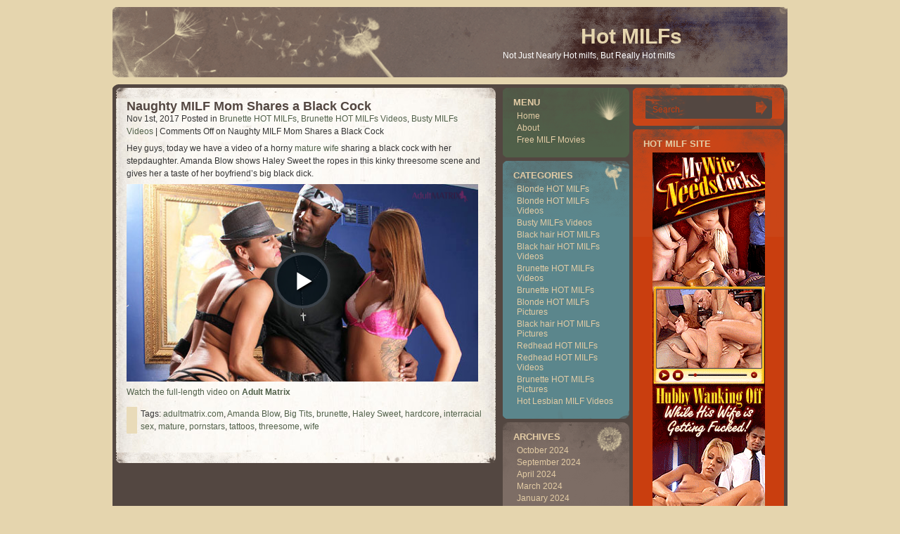

--- FILE ---
content_type: text/html; charset=UTF-8
request_url: http://hotmilfs.name/tag/haley-sweet/
body_size: 8521
content:
<!DOCTYPE html PUBLIC "-//W3C//DTD XHTML 1.0 Transitional//EN" "http://www.w3.org/TR/xhtml1/DTD/xhtml1-transitional.dtd">
<html xmlns="http://www.w3.org/1999/xhtml" lang="en-US">

<head profile="http://gmpg.org/xfn/11">
<meta http-equiv="Content-Type" content="text/html; charset=UTF-8" />

<title>Haley Sweet | Hot MILFs</title>

<link rel="stylesheet" href="http://hotmilfs.name/wp-content/themes/dandelion-style-10/style.css" type="text/css" media="screen" />
<link rel="alternate" type="application/rss+xml" title="RSS Feed" href="http://hotmilfs.name/feed/" />
<link rel="pingback" href="http://hotmilfs.name/xmlrpc.php" />





<!-- All in One SEO Pack 2.6 by Michael Torbert of Semper Fi Web Design[291,329] -->
<meta name="keywords"  content="adultmatrix.com,amanda blow,big tits,brunette,haley sweet,hardcore,interracial sex,mature,pornstars,tattoos,threesome,wife,brunette hot milfs,brunette hot milfs videos,busty milfs videos" />
<meta name="robots" content="noindex,follow" />

<link rel="canonical" href="http://hotmilfs.name/tag/haley-sweet/" />
<!-- /all in one seo pack -->
<link rel='dns-prefetch' href='//s.w.org' />
<link rel="alternate" type="application/rss+xml" title="Hot MILFs &raquo; Haley Sweet Tag Feed" href="http://hotmilfs.name/tag/haley-sweet/feed/" />
		<script type="text/javascript">
			window._wpemojiSettings = {"baseUrl":"https:\/\/s.w.org\/images\/core\/emoji\/2.2.1\/72x72\/","ext":".png","svgUrl":"https:\/\/s.w.org\/images\/core\/emoji\/2.2.1\/svg\/","svgExt":".svg","source":{"concatemoji":"http:\/\/hotmilfs.name\/wp-includes\/js\/wp-emoji-release.min.js?ver=4.7.3"}};
			!function(a,b,c){function d(a){var b,c,d,e,f=String.fromCharCode;if(!k||!k.fillText)return!1;switch(k.clearRect(0,0,j.width,j.height),k.textBaseline="top",k.font="600 32px Arial",a){case"flag":return k.fillText(f(55356,56826,55356,56819),0,0),!(j.toDataURL().length<3e3)&&(k.clearRect(0,0,j.width,j.height),k.fillText(f(55356,57331,65039,8205,55356,57096),0,0),b=j.toDataURL(),k.clearRect(0,0,j.width,j.height),k.fillText(f(55356,57331,55356,57096),0,0),c=j.toDataURL(),b!==c);case"emoji4":return k.fillText(f(55357,56425,55356,57341,8205,55357,56507),0,0),d=j.toDataURL(),k.clearRect(0,0,j.width,j.height),k.fillText(f(55357,56425,55356,57341,55357,56507),0,0),e=j.toDataURL(),d!==e}return!1}function e(a){var c=b.createElement("script");c.src=a,c.defer=c.type="text/javascript",b.getElementsByTagName("head")[0].appendChild(c)}var f,g,h,i,j=b.createElement("canvas"),k=j.getContext&&j.getContext("2d");for(i=Array("flag","emoji4"),c.supports={everything:!0,everythingExceptFlag:!0},h=0;h<i.length;h++)c.supports[i[h]]=d(i[h]),c.supports.everything=c.supports.everything&&c.supports[i[h]],"flag"!==i[h]&&(c.supports.everythingExceptFlag=c.supports.everythingExceptFlag&&c.supports[i[h]]);c.supports.everythingExceptFlag=c.supports.everythingExceptFlag&&!c.supports.flag,c.DOMReady=!1,c.readyCallback=function(){c.DOMReady=!0},c.supports.everything||(g=function(){c.readyCallback()},b.addEventListener?(b.addEventListener("DOMContentLoaded",g,!1),a.addEventListener("load",g,!1)):(a.attachEvent("onload",g),b.attachEvent("onreadystatechange",function(){"complete"===b.readyState&&c.readyCallback()})),f=c.source||{},f.concatemoji?e(f.concatemoji):f.wpemoji&&f.twemoji&&(e(f.twemoji),e(f.wpemoji)))}(window,document,window._wpemojiSettings);
		</script>
		<style type="text/css">
img.wp-smiley,
img.emoji {
	display: inline !important;
	border: none !important;
	box-shadow: none !important;
	height: 1em !important;
	width: 1em !important;
	margin: 0 .07em !important;
	vertical-align: -0.1em !important;
	background: none !important;
	padding: 0 !important;
}
</style>
<link rel='https://api.w.org/' href='http://hotmilfs.name/wp-json/' />
<link rel="EditURI" type="application/rsd+xml" title="RSD" href="http://hotmilfs.name/xmlrpc.php?rsd" />
<link rel="wlwmanifest" type="application/wlwmanifest+xml" href="http://hotmilfs.name/wp-includes/wlwmanifest.xml" /> 
<meta name="generator" content="WordPress 4.7.3" />
    <script type="text/javascript">
		function externalLinks() {
			 // Courtesy of http://www.sitepoint.com/article/standards-compliant-world/3
			 // Use rel="external" with this script to open links in a new window
			 if (!document.getElementsByTagName) return;
			 var anchors = document.getElementsByTagName("a");
			 for (var i=0; i<anchors.length; i++) {
				 var anchor = anchors[i];
				 if (anchor.getAttribute("href") && anchor.getAttribute("rel") == "external")
					 anchor.target = "_blank";
			 }
		}
		window.onload = externalLinks;
    </script>
<script>
  (function(i,s,o,g,r,a,m){i['GoogleAnalyticsObject']=r;i[r]=i[r]||function(){
  (i[r].q=i[r].q||[]).push(arguments)},i[r].l=1*new Date();a=s.createElement(o),
  m=s.getElementsByTagName(o)[0];a.async=1;a.src=g;m.parentNode.insertBefore(a,m)
  })(window,document,'script','https://www.google-analytics.com/analytics.js','ga');

  ga('create', 'UA-6521566-7', 'auto');
  ga('send', 'pageview');

</script>
</head>
<body>


<div id="header">
		<h1><a href="http://hotmilfs.name/">Hot MILFs</a></h1>
		<div class="description">Not Just Nearly Hot milfs, But Really Hot milfs</div>
</div>



<hr />



	<div id="content">
	
	<div id="maincontent">
	<div class="topcorner"></div>
		<div class="contentpadding">
	
		
			<div class="post" id="post-416">
				<h2><a href="http://hotmilfs.name/2017/11/01/naughty-milf-mom-shares-a-black-cock/" rel="bookmark" title="Permanent Link to Naughty MILF Mom Shares a Black Cock">Naughty MILF Mom Shares a Black Cock</a></h2>
				<small>Nov 1st, 2017 <!-- by Henson -->Posted in <a href="http://hotmilfs.name/category/brunette-hot-milfs/" rel="category tag">Brunette HOT MILFs</a>, <a href="http://hotmilfs.name/category/brunette-hot-milfs/brunette-hot-milfs-videos/" rel="category tag">Brunette HOT MILFs Videos</a>, <a href="http://hotmilfs.name/category/busty-milfs-videos/" rel="category tag">Busty MILFs Videos</a> |   <span>Comments Off<span class="screen-reader-text"> on Naughty MILF Mom Shares a Black Cock</span></span></small>

				<div class="entry">
					<p>Hey guys, today we have a video of a horny <a href="http://hotmaturewomensexcams.com/1tightwife/"target="_blank"  target="_blank" class="extlink">mature wife</a> sharing a black cock with her stepdaughter. Amanda Blow shows Haley Sweet the ropes in this kinky threesome scene and gives her a taste of her boyfriend&#8217;s big black dick.</p>
<p><iframe src="http://tube.adultmatrix.com//fhplayer.php?nats=bloggalls.10.129.334.0.133330.12.0.0&#038;vclip=HDVC1075_1.mp4&#038;prev=HDVC1075_1.jpg"  allowtransparency="true" frameborder="0" width="500" height="281" class="fhclss" id="FHPlayer" scrolling="no" allowfullscreen></iframe></p>
<p><a href="http://join.adultmatrix.com/track/bloggalls.10.129.334.0.0.0.0.0"target="_blank" title="adult matrix"  target="_blank" class="extlink">Watch the full-length video on <strong>Adult Matrix</strong></a></p>
				</div>

				<p class="postmetadata">Tags: <a href="http://hotmilfs.name/tag/adultmatrix-com/" rel="tag">adultmatrix.com</a>, <a href="http://hotmilfs.name/tag/amanda-blow/" rel="tag">Amanda Blow</a>, <a href="http://hotmilfs.name/tag/big-tits/" rel="tag">Big Tits</a>, <a href="http://hotmilfs.name/tag/brunette/" rel="tag">brunette</a>, <a href="http://hotmilfs.name/tag/haley-sweet/" rel="tag">Haley Sweet</a>, <a href="http://hotmilfs.name/tag/hardcore/" rel="tag">hardcore</a>, <a href="http://hotmilfs.name/tag/interracial-sex/" rel="tag">interracial sex</a>, <a href="http://hotmilfs.name/tag/mature/" rel="tag">mature</a>, <a href="http://hotmilfs.name/tag/pornstars/" rel="tag">pornstars</a>, <a href="http://hotmilfs.name/tag/tattoos/" rel="tag">tattoos</a>, <a href="http://hotmilfs.name/tag/threesome/" rel="tag">threesome</a>, <a href="http://hotmilfs.name/tag/wife/" rel="tag">wife</a> </p>
			</div>

		
				<div class="navigation">
			<div class="alignleft"></div>
			<div class="alignright"></div>
		</div>
		
		<div class="clear"></div>
		</div>
	<div class="bottomcorner"></div>
	</div>
	<div id="sidebar">
	<div id="sidebar-left">
		
			<div class="sidebar-box s-menu">
			<h2>Menu</h2>
			<ul  id="menu">
				<li ><a href="http://hotmilfs.name/" title="Home">Home</a></li>
	   	 		<li class="page_item page-item-2"><a href="http://hotmilfs.name/about/">About</a></li>
<li class="page_item page-item-629"><a href="http://hotmilfs.name/free-milf-movies/">Free MILF Movies</a></li>
			</ul>
			
			<div class="s-menub"></div>
			</div>
			
			<div class="sidebar-box s-category">
						<h2>Categories</h2>
			<ul>
				<li class="cat-item cat-item-8"><a href="http://hotmilfs.name/category/blonde-hot-milfs/" title="Blonde HOT MILFs ">Blonde HOT MILFs</a>
</li>
	<li class="cat-item cat-item-10"><a href="http://hotmilfs.name/category/blonde-hot-milfs/blonde-hot-milfs-videos/" title="Blonde HOT MILFs Videos">Blonde HOT MILFs Videos</a>
</li>
	<li class="cat-item cat-item-640"><a href="http://hotmilfs.name/category/busty-milfs-videos/" >Busty MILFs Videos</a>
</li>
	<li class="cat-item cat-item-5"><a href="http://hotmilfs.name/category/black-hair-hot-milfs/" title="Black hair HOT MILFs ">Black hair HOT MILFs</a>
</li>
	<li class="cat-item cat-item-6"><a href="http://hotmilfs.name/category/black-hair-hot-milfs/black-hair-hot-milfs-videos/" title="Black hair HOT MILFs Videos">Black hair HOT MILFs Videos</a>
</li>
	<li class="cat-item cat-item-12"><a href="http://hotmilfs.name/category/brunette-hot-milfs/brunette-hot-milfs-videos/" title="Brunette HOT MILFs Videos">Brunette HOT MILFs Videos</a>
</li>
	<li class="cat-item cat-item-11"><a href="http://hotmilfs.name/category/brunette-hot-milfs/" title="Brunette HOT MILFs">Brunette HOT MILFs</a>
</li>
	<li class="cat-item cat-item-9"><a href="http://hotmilfs.name/category/blonde-hot-milfs/blonde-hot-milfs-pictures/" title="Blonde HOT MILFs Pictures">Blonde HOT MILFs Pictures</a>
</li>
	<li class="cat-item cat-item-7"><a href="http://hotmilfs.name/category/black-hair-hot-milfs/black-hair-hot-milfs-pictures/" title="Black hair HOT MILFs Pictures">Black hair HOT MILFs Pictures</a>
</li>
	<li class="cat-item cat-item-14"><a href="http://hotmilfs.name/category/redhead-hot-milfs/" title="Redhead HOT MILFs">Redhead HOT MILFs</a>
</li>
	<li class="cat-item cat-item-16"><a href="http://hotmilfs.name/category/redhead-hot-milfs/redhead-hot-milfs-videos/" title="Redhead HOT MILFs Videos">Redhead HOT MILFs Videos</a>
</li>
	<li class="cat-item cat-item-13"><a href="http://hotmilfs.name/category/brunette-hot-milfs/brunette-hot-milfs-pictures/" title="Brunette HOT MILFs Pictures">Brunette HOT MILFs Pictures</a>
</li>
	<li class="cat-item cat-item-646"><a href="http://hotmilfs.name/category/hot-lesbian-milf-videos/" >Hot Lesbian MILF Videos</a>
</li>
			</ul>
			<div class="s-categoryb"></div>
			</div>
			
			<div class="sidebar-box s-ark">
			<h2>Archives</h2>
				<ul>
					<li><a href='http://hotmilfs.name/2024/10/'>October 2024</a></li>
	<li><a href='http://hotmilfs.name/2024/09/'>September 2024</a></li>
	<li><a href='http://hotmilfs.name/2024/04/'>April 2024</a></li>
	<li><a href='http://hotmilfs.name/2024/03/'>March 2024</a></li>
	<li><a href='http://hotmilfs.name/2024/01/'>January 2024</a></li>
	<li><a href='http://hotmilfs.name/2023/10/'>October 2023</a></li>
	<li><a href='http://hotmilfs.name/2023/09/'>September 2023</a></li>
	<li><a href='http://hotmilfs.name/2023/08/'>August 2023</a></li>
	<li><a href='http://hotmilfs.name/2023/07/'>July 2023</a></li>
	<li><a href='http://hotmilfs.name/2023/04/'>April 2023</a></li>
	<li><a href='http://hotmilfs.name/2023/03/'>March 2023</a></li>
	<li><a href='http://hotmilfs.name/2023/01/'>January 2023</a></li>
	<li><a href='http://hotmilfs.name/2022/12/'>December 2022</a></li>
	<li><a href='http://hotmilfs.name/2020/02/'>February 2020</a></li>
	<li><a href='http://hotmilfs.name/2020/01/'>January 2020</a></li>
	<li><a href='http://hotmilfs.name/2019/12/'>December 2019</a></li>
	<li><a href='http://hotmilfs.name/2019/11/'>November 2019</a></li>
	<li><a href='http://hotmilfs.name/2019/10/'>October 2019</a></li>
	<li><a href='http://hotmilfs.name/2019/09/'>September 2019</a></li>
	<li><a href='http://hotmilfs.name/2019/08/'>August 2019</a></li>
	<li><a href='http://hotmilfs.name/2019/07/'>July 2019</a></li>
	<li><a href='http://hotmilfs.name/2019/06/'>June 2019</a></li>
	<li><a href='http://hotmilfs.name/2019/05/'>May 2019</a></li>
	<li><a href='http://hotmilfs.name/2019/04/'>April 2019</a></li>
	<li><a href='http://hotmilfs.name/2019/03/'>March 2019</a></li>
	<li><a href='http://hotmilfs.name/2019/02/'>February 2019</a></li>
	<li><a href='http://hotmilfs.name/2019/01/'>January 2019</a></li>
	<li><a href='http://hotmilfs.name/2018/12/'>December 2018</a></li>
	<li><a href='http://hotmilfs.name/2018/11/'>November 2018</a></li>
	<li><a href='http://hotmilfs.name/2018/10/'>October 2018</a></li>
	<li><a href='http://hotmilfs.name/2018/09/'>September 2018</a></li>
	<li><a href='http://hotmilfs.name/2018/01/'>January 2018</a></li>
	<li><a href='http://hotmilfs.name/2017/12/'>December 2017</a></li>
	<li><a href='http://hotmilfs.name/2017/11/'>November 2017</a></li>
	<li><a href='http://hotmilfs.name/2017/10/'>October 2017</a></li>
	<li><a href='http://hotmilfs.name/2017/09/'>September 2017</a></li>
	<li><a href='http://hotmilfs.name/2017/08/'>August 2017</a></li>
	<li><a href='http://hotmilfs.name/2017/07/'>July 2017</a></li>
	<li><a href='http://hotmilfs.name/2017/06/'>June 2017</a></li>
	<li><a href='http://hotmilfs.name/2017/05/'>May 2017</a></li>
	<li><a href='http://hotmilfs.name/2017/04/'>April 2017</a></li>
	<li><a href='http://hotmilfs.name/2017/03/'>March 2017</a></li>
	<li><a href='http://hotmilfs.name/2017/02/'>February 2017</a></li>
	<li><a href='http://hotmilfs.name/2012/03/'>March 2012</a></li>
	<li><a href='http://hotmilfs.name/2012/02/'>February 2012</a></li>
	<li><a href='http://hotmilfs.name/2010/05/'>May 2010</a></li>
	<li><a href='http://hotmilfs.name/2010/04/'>April 2010</a></li>
	<li><a href='http://hotmilfs.name/2010/03/'>March 2010</a></li>
	<li><a href='http://hotmilfs.name/2010/02/'>February 2010</a></li>
	<li><a href='http://hotmilfs.name/2010/01/'>January 2010</a></li>
	<li><a href='http://hotmilfs.name/2009/12/'>December 2009</a></li>
	<li><a href='http://hotmilfs.name/2009/11/'>November 2009</a></li>
	<li><a href='http://hotmilfs.name/2009/10/'>October 2009</a></li>
	<li><a href='http://hotmilfs.name/2009/09/'>September 2009</a></li>
	<li><a href='http://hotmilfs.name/2009/08/'>August 2009</a></li>
	<li><a href='http://hotmilfs.name/2009/07/'>July 2009</a></li>
	<li><a href='http://hotmilfs.name/2009/06/'>June 2009</a></li>
	<li><a href='http://hotmilfs.name/2009/05/'>May 2009</a></li>
	<li><a href='http://hotmilfs.name/2009/04/'>April 2009</a></li>
				</ul>
			
			<div class="s-arkb"></div>
			</div>
			<div class="sidebar-box s-menu">
			<div class="s-menub"></div>
			</div>
			<div class="sidebar-box s-category">			
			<div class="s-categoryb"></div>
			</div>



			<div class="sidebar-box s-ark">
			
			<div class="s-arkb"></div>
			</div>
			
	</div>

	<div id="sidebar-right">

				<div class="s-right sidebar-box">
<div id="search_form">
<form action="http://hotmilfs.name/"  method="get" >
  <div>
  <input type="text" onfocus="if(this.value=='Search') this.value='';" onblur="if(this.value=='') this.value='Search';" value="Search" size="40" class="srchinput" name="s"/>
    <input type="submit" id="searchsubmit"  class="search_btn" value="Search" />
  </div>
</form>

</div>


<div class="s-rightb"></div></div><div class="s-right sidebar-box"><h2>Hot MILF site</h2>			<div class="textwidget"><div align="center"><script type='text/javascript'><!--//<![CDATA[
   var m3_u = (location.protocol=='https:'?'https://www.nmgads.com/openx/www/delivery/ajs.php':'http://www.nmgads.com/openx/www/delivery/ajs.php');
   var m3_r = Math.floor(Math.random()*99999999999);
   if (!document.MAX_used) document.MAX_used = ',';
   document.write ("<scr"+"ipt type='text/javascript' src='"+m3_u);
   document.write ("?zoneid=153&amp;block=1");
   document.write ('&amp;cb=' + m3_r);
   if (document.MAX_used != ',') document.write ("&amp;exclude=" + document.MAX_used);
   document.write (document.charset ? '&amp;charset='+document.charset : (document.characterSet ? '&amp;charset='+document.characterSet : ''));
   document.write ("&amp;loc=" + escape(window.location));
   if (document.referrer) document.write ("&amp;referer=" + escape(document.referrer));
   if (document.context) document.write ("&context=" + escape(document.context));
   if (document.mmm_fo) document.write ("&amp;mmm_fo=1");
   document.write ("'><\/scr"+"ipt>");
//]]>--></script><noscript><a href='http://www.nmgads.com/openx/www/delivery/ck.php?n=ab4b9592&amp;cb=INSERT_RANDOM_NUMBER_HERE' target='_blank'><img src='http://www.nmgads.com/openx/www/delivery/avw.php?zoneid=153&amp;cb=INSERT_RANDOM_NUMBER_HERE&amp;n=ab4b9592' border='0' alt='' /></a></noscript></div></div>
		<div class="s-rightb"></div></div><div class="s-right sidebar-box"><h2><a class="rsswidget" href="http://feeds.feedburner.com/HotMatureWomenSexCams"><img class="rss-widget-icon" style="border:0" width="14" height="14" src="http://hotmilfs.name/wp-includes/images/rss.png" alt="RSS" /></a> <a class="rsswidget" href="http://hotmaturewomensexcams.com/">HOT Mature Cams</a></h2><ul><li><a class='rsswidget' href='http://hotmaturewomensexcams.com/tifannyjacoomee/'>TifannyJacoomee</a> <span class="rss-date">January 20, 2026</span><div class="rssSummary">She will set a newbie at ease and give a veteran something new...</div></li><li><a class='rsswidget' href='http://hotmaturewomensexcams.com/victoriaaharper/'>VictoriaaHarper</a> <span class="rss-date">January 14, 2026</span><div class="rssSummary">Just down right amazing with curves all in the right place and unique angle...</div></li><li><a class='rsswidget' href='http://hotmaturewomensexcams.com/naomikay/'>NaomiKay</a> <span class="rss-date">January 8, 2026</span><div class="rssSummary">Took a little warming up but totally amazing, Treat Her Right. You Will Be Satisfied...</div></li><li><a class='rsswidget' href='http://hotmaturewomensexcams.com/julywood/'>JulyWood</a> <span class="rss-date">December 20, 2025</span><div class="rssSummary">July is such a sweetheart. Incredible body and perfect tits. Very dirty and knows how to get you of...</div></li></ul><div class="s-rightb"></div></div><div class="s-right sidebar-box"><h2>Blogroll</h2>
	<ul class='xoxo blogroll'>
<li><a href="http://bigtithub.com/" target="_blank">Big Tit Hub</a></li>
<li><a href="https://twitter.com/blondeslivecams" target="_blank">Blondes Live Cams Twitter</a></li>
<li><a href="http://grannyhub.com/" target="_blank">Granny Hub</a></li>
<li><a href="https://twitter.com/itslivedotcom" target="_blank">It&#039;s Live Twitter</a></li>
<li><a href="https://www.youtube.com/channel/UCOY2H8FtPVpf-v7w5oTFbow" target="_blank">It&#039;s Live YouTube</a></li>
<li><a href="http://maturehub.com/" target="_blank">Mature Hub</a></li>
<li><a href="https://www.facebook.com/Mature-Women-Sex-Cams-325233104517029/" target="_blank">Mature Women Sex Cams Facebook</a></li>
<li><a href="https://twitter.com/maturewomensexc" target="_blank">Mature Women Sex Cams Twitter</a></li>
<li><a href="http://www.allpornsitespass.com/" target="_blank">Milf Hardcore Sex</a></li>
<li><a href="http://monsterpussy.com/" target="_blank">Monster Pussy</a></li>
<li><a href="http://porndorado.com/" target="_blank">Porn Dorado</a></li>
<li><a href="http://pornstations.com/" target="_blank">Porn Stations</a></li>
<li><a href="http://realitypornhub.com/" target="_blank">Reality Porn Hub</a></li>
<li><a href="http://www.sexygirlvideochat.com/best-milf-porn-sites/" target="_blank">sexy milf</a></li>
<li><a href="http://tubemega.com/" target="_blank">Tube Mega</a></li>
<li><a href="http://xxxfolder.com/" target="_blank">XXX Folder</a></li>
<li><a href="http://youanalporn.com/" target="_blank">You Anal Porn</a></li>

	</ul>
<div class="s-rightb"></div></div>
<div class="s-right sidebar-box"><h2>Hot MILFs Free</h2>
	<ul class='xoxo blogroll'>
<li><a href="http://pornfolders.com/best-milf-porn-sites/" target="_blank">best milf porn</a></li>
<li><a href="http://bustymilf.name" target="_blank">Busty Milf</a></li>
<li><a href="http://fatandmature.com/" target="_blank">Fat And Mature</a></li>
<li><a href="http://www.freemilfwebcam.com/" target="_blank">Free Milf Webcam</a></li>
<li><a href="http://www.freemomscams.com/" target="_blank">Free Moms Cams</a></li>
<li><a href="http://www.grannieslivecam.com/" target="_blank">Grannies Live Cam</a></li>
<li><a href="http://www.grannyvideochat.com/" target="_blank">Granny Video Chat</a></li>
<li><a href="http://hotmaturewomensexcams.com/" target="_blank">Hot Maturewomen SexCams</a></li>
<li><a href="http://lesbianmilf.biz" title="Lesbian milf hardcore porn with horny lesbian milfs and older women" target="_blank">Lesbian MILF</a></li>
<li><a href="http://livematurewomensexcams.com/" target="_blank">Live Maturewomen Sexcams</a></li>
<li><a href="http://www.matureadultcams.com/" target="_blank">Mature Adult Cams</a></li>
<li><a href="http://www.matureliveporn.com/" target="_blank">Mature Live Porn</a></li>
<li><a href="http://maturemilf.info/" title="Fresh mature milf porno for FREE" target="_blank">Mature MILF</a></li>
<li><a href="http://maturemilf.name/" title="Ripe mature milf hardcore fucking and old pussy streching" target="_blank">Mature MILF Sex</a></li>
<li><a href="https://maturewomensexcams.com" target="_blank">Mature Women Sexcams</a></li>
<li><a href="http://www.matureslivecam.com/" target="_blank">Matures Live Cam</a></li>
<li><a href="http://milfmovies.name/" target="_blank">Milf Movies</a></li>
<li><a href="http://dirtysexy.com/milf-porn/" target="_blank">milf porn</a></li>
<li><a href="http://www.milfporndepot.com/" target="_blank">Milf Porn Depot</a></li>
<li><a href="http://www.milfsexmag.com/" target="_blank">Milf Sex Mag</a></li>
<li><a href="http://www.maturehub.com/" target="_blank">Milf Tube</a></li>
<li><a href="http://www.milfslivecam.com/" target="_blank">Milfs Live Cam</a></li>
<li><a href="http://www.momliveporn.com/" target="_blank">Mom Live Porn</a></li>
<li><a href="http://www.oldwomanshow.com/" target="_blank">Old Woman Show</a></li>
<li><a href="http://sexymilf.name/" target="_blank">Sexy Milf</a></li>
<li><a href="http://xxxmaturewomensexcams.com/" target="_blank">XXX Maturewomen Sex Cams</a></li>

	</ul>
<div class="s-rightb"></div></div>
<div class="s-right sidebar-box"><h2>Hot MILFs Paysites</h2>
	<ul class='xoxo blogroll'>
<li><a href="https://xxxanalblog.com/" target="_blank">Anal Interracial MILF</a></li>
<li><a href="https://xmilftube.com/categories/" target="_blank">Best MILF Porn</a></li>
<li><a href="https://www.milfreviewer.com/" target="_blank">Best Milf Porn</a></li>
<li><a href="https://thesafeporn.com/" target="_blank">best paid porn sites</a></li>
<li><a href="http://www.justporn.link/tagged-milf" target="_blank">Free MILF Porn</a></li>
<li><a href="http://www.granniesfucked.com" target="_blank">Granny Porn</a></li>
<li><a href="http://www.grannyultra.com" target="_blank">Granny Ultra</a></li>
<li><a href="https://xxxhorror.com/veronica-avluv-evil-nun/" target="_blank">Hot MILF becomes Evil Nun</a></li>
<li><a href="https://www.hot-milfs.biz/" target="_blank">hot milfs</a></li>
<li><a href="http://www.mywifeneedscocks.com" target="_blank">Hot Slut Wife</a></li>
<li><a href="https://lady.adult-bank.jp/" target="_blank">ladys jav hardcore sex video</a></li>
<li><a href="http://www.oldnfat.com" target="_blank">Mature BBW</a></li>
<li><a href="http://www.matureexgf.com/" target="_blank">Mature Ex Gf</a></li>
<li><a href="http://www.fuckmature.com" target="_blank">Mature Porn</a></li>
<li><a href="http://www.hardcorematures.com" target="_blank">Mature Women</a></li>
<li><a href="http://www.milfexgf.com" target="_blank">Milf Ex Gf</a></li>
<li><a href="http://hothdsex.xxx/category/MILF" target="_blank">MILF videos</a></li>
<li><a href="http://www.milfxv.com" target="_blank">Milf XV</a></li>
<li><a href="http://youmilf.net/" target="_blank">MILFporn</a></li>
<li><a href="http://join.milfsbang.com/track/bloggalls.1.79.80.1.0.0.0.0" target="_blank">MILFs Bang</a></li>
<li><a href="http://www.milfsultra.com" target="_blank">MILFs Ultra</a></li>
<li><a href="http://join.milfswildholiday.com/track/MTEwNTYxLjEuNzguNzkuMC4wLjAuMC4w" target="_blank">MILFs Wild Holiday</a></li>
<li><a href="http://www.sinfulmaturesex.com" target="_blank">Sinful Mature Sex</a></li>
<li><a href="http://sitiporno.org/" target="_blank">Siti Porno</a></li>
<li><a href="http://www.newcocksformywife.com" target="_blank">Slut Wife</a></li>
<li><a href="http://xxxspacegirls.us/" target="_blank">Space Girls</a></li>

	</ul>
<div class="s-rightb"></div></div>
<div class="s-right sidebar-box"><h2>Tags</h2><div class="tagcloud"><a href='http://hotmilfs.name/tag/big-boobs/' class='tag-link-410 tag-link-position-1' title='20 topics' style='font-size: 14.461538461538pt;'>big boobs</a>
<a href='http://hotmilfs.name/tag/big-cock/' class='tag-link-46 tag-link-position-2' title='24 topics' style='font-size: 15.692307692308pt;'>big cock</a>
<a href='http://hotmilfs.name/tag/big-dick/' class='tag-link-38 tag-link-position-3' title='9 topics' style='font-size: 9.5384615384615pt;'>big dick</a>
<a href='http://hotmilfs.name/tag/big-tits/' class='tag-link-102 tag-link-position-4' title='34 topics' style='font-size: 17.846153846154pt;'>Big Tits</a>
<a href='http://hotmilfs.name/tag/blonde/' class='tag-link-653 tag-link-position-5' title='17 topics' style='font-size: 13.538461538462pt;'>blonde</a>
<a href='http://hotmilfs.name/tag/blonde-milf/' class='tag-link-115 tag-link-position-6' title='27 topics' style='font-size: 16.461538461538pt;'>blonde MILF</a>
<a href='http://hotmilfs.name/tag/blowjob/' class='tag-link-44 tag-link-position-7' title='16 topics' style='font-size: 13.076923076923pt;'>blowjob</a>
<a href='http://hotmilfs.name/tag/brunette-milf/' class='tag-link-330 tag-link-position-8' title='11 topics' style='font-size: 10.769230769231pt;'>brunette MILF</a>
<a href='http://hotmilfs.name/tag/busty-milf/' class='tag-link-27 tag-link-position-9' title='32 topics' style='font-size: 17.538461538462pt;'>Busty MILF</a>
<a href='http://hotmilfs.name/tag/camgirl/' class='tag-link-620 tag-link-position-10' title='11 topics' style='font-size: 10.769230769231pt;'>camgirl</a>
<a href='http://hotmilfs.name/tag/cam-show/' class='tag-link-690 tag-link-position-11' title='15 topics' style='font-size: 12.615384615385pt;'>cam show</a>
<a href='http://hotmilfs.name/tag/cock/' class='tag-link-68 tag-link-position-12' title='7 topics' style='font-size: 8pt;'>cock</a>
<a href='http://hotmilfs.name/tag/cock-riding/' class='tag-link-317 tag-link-position-13' title='8 topics' style='font-size: 8.7692307692308pt;'>cock riding</a>
<a href='http://hotmilfs.name/tag/hardcore/' class='tag-link-645 tag-link-position-14' title='29 topics' style='font-size: 16.923076923077pt;'>hardcore</a>
<a href='http://hotmilfs.name/tag/hot-milf/' class='tag-link-20 tag-link-position-15' title='60 topics' style='font-size: 21.692307692308pt;'>Hot MILF</a>
<a href='http://hotmilfs.name/tag/hottest-milfs-ever/' class='tag-link-101 tag-link-position-16' title='8 topics' style='font-size: 8.7692307692308pt;'>Hottest MILFs Ever</a>
<a href='http://hotmilfs.name/tag/housewife/' class='tag-link-658 tag-link-position-17' title='11 topics' style='font-size: 10.769230769231pt;'>housewife</a>
<a href='http://hotmilfs.name/tag/housewivessexcams-com/' class='tag-link-689 tag-link-position-18' title='9 topics' style='font-size: 9.5384615384615pt;'>housewivessexcams.com</a>
<a href='http://hotmilfs.name/tag/huge-breasts/' class='tag-link-700 tag-link-position-19' title='11 topics' style='font-size: 10.769230769231pt;'>huge breasts</a>
<a href='http://hotmilfs.name/tag/interracial-sex/' class='tag-link-659 tag-link-position-20' title='8 topics' style='font-size: 8.7692307692308pt;'>interracial sex</a>
<a href='http://hotmilfs.name/tag/lingerie/' class='tag-link-578 tag-link-position-21' title='8 topics' style='font-size: 8.7692307692308pt;'>lingerie</a>
<a href='http://hotmilfs.name/tag/mature/' class='tag-link-614 tag-link-position-22' title='13 topics' style='font-size: 11.846153846154pt;'>mature</a>
<a href='http://hotmilfs.name/tag/mature-milf/' class='tag-link-285 tag-link-position-23' title='16 topics' style='font-size: 13.076923076923pt;'>mature MILF</a>
<a href='http://hotmilfs.name/tag/maturewomensexcams-com/' class='tag-link-684 tag-link-position-24' title='10 topics' style='font-size: 10.153846153846pt;'>maturewomensexcams.com</a>
<a href='http://hotmilfs.name/tag/milf/' class='tag-link-17 tag-link-position-25' title='63 topics' style='font-size: 22pt;'>MILF</a>
<a href='http://hotmilfs.name/tag/milf-cam-model/' class='tag-link-629 tag-link-position-26' title='7 topics' style='font-size: 8pt;'>milf cam model</a>
<a href='http://hotmilfs.name/tag/milf-hardcore/' class='tag-link-19 tag-link-position-27' title='8 topics' style='font-size: 8.7692307692308pt;'>MILF Hardcore</a>
<a href='http://hotmilfs.name/tag/milfs-gone-anal/' class='tag-link-71 tag-link-position-28' title='13 topics' style='font-size: 11.846153846154pt;'>MILFs gone Anal</a>
<a href='http://hotmilfs.name/tag/milfs-like-it-big/' class='tag-link-40 tag-link-position-29' title='12 topics' style='font-size: 11.230769230769pt;'>MILFs Like It Big</a>
<a href='http://hotmilfs.name/tag/milfs-wild-holiday/' class='tag-link-174 tag-link-position-30' title='7 topics' style='font-size: 8pt;'>MILFs Wild Holiday</a>
<a href='http://hotmilfs.name/tag/mommy-got-boobs/' class='tag-link-54 tag-link-position-31' title='15 topics' style='font-size: 12.615384615385pt;'>Mommy Got Boobs</a>
<a href='http://hotmilfs.name/tag/mouth/' class='tag-link-43 tag-link-position-32' title='11 topics' style='font-size: 10.769230769231pt;'>mouth</a>
<a href='http://hotmilfs.name/tag/pornstar/' class='tag-link-672 tag-link-position-33' title='14 topics' style='font-size: 12.307692307692pt;'>pornstar</a>
<a href='http://hotmilfs.name/tag/pornstars/' class='tag-link-643 tag-link-position-34' title='21 topics' style='font-size: 14.769230769231pt;'>pornstars</a>
<a href='http://hotmilfs.name/tag/pussy/' class='tag-link-62 tag-link-position-35' title='14 topics' style='font-size: 12.307692307692pt;'>pussy</a>
<a href='http://hotmilfs.name/tag/ramming/' class='tag-link-283 tag-link-position-36' title='8 topics' style='font-size: 8.7692307692308pt;'>ramming</a>
<a href='http://hotmilfs.name/tag/reality-kings-milfs/' class='tag-link-475 tag-link-position-37' title='12 topics' style='font-size: 11.230769230769pt;'>Reality Kings Milfs</a>
<a href='http://hotmilfs.name/tag/sexy-ass/' class='tag-link-692 tag-link-position-38' title='11 topics' style='font-size: 10.769230769231pt;'>sexy ass</a>
<a href='http://hotmilfs.name/tag/sexy-milf/' class='tag-link-21 tag-link-position-39' title='19 topics' style='font-size: 14.153846153846pt;'>Sexy MILF</a>
<a href='http://hotmilfs.name/tag/solo/' class='tag-link-685 tag-link-position-40' title='17 topics' style='font-size: 13.538461538462pt;'>solo</a>
<a href='http://hotmilfs.name/tag/stockings/' class='tag-link-667 tag-link-position-41' title='8 topics' style='font-size: 8.7692307692308pt;'>stockings</a>
<a href='http://hotmilfs.name/tag/teasing/' class='tag-link-298 tag-link-position-42' title='8 topics' style='font-size: 8.7692307692308pt;'>teasing</a>
<a href='http://hotmilfs.name/tag/threesome/' class='tag-link-136 tag-link-position-43' title='9 topics' style='font-size: 9.5384615384615pt;'>threesome</a>
<a href='http://hotmilfs.name/tag/undressing/' class='tag-link-124 tag-link-position-44' title='8 topics' style='font-size: 8.7692307692308pt;'>undressing</a>
<a href='http://hotmilfs.name/tag/webcam/' class='tag-link-627 tag-link-position-45' title='33 topics' style='font-size: 17.692307692308pt;'>webcam</a></div>
<div class="s-rightb"></div></div><div class="s-right sidebar-box"><h2>Live Sex Chat</h2>			<div class="textwidget"><script type="text/javascript" language="javascript" src="http://www.itslive.com/exports/tour/?c=1&r=5&df=4&mpd=10&style=3&nfc=0&cat=24&Xmodelc=%23E3CCA5&Xmodelhc=%23000000&Xlinkc=%23E3CCA5&Xlinkhc=%23000000&Xstrongc=%23E3CCA5&Xstronghc=%23000000&AFNO=PPS%3Dbloggalls&kids=0%3A504&ex=1&otype=js"></script></div>
		<div class="s-rightb"></div></div><div class="s-right sidebar-box"><h2><a class="rsswidget" href="http://feeds.feedburner.com/ModelsFreeCams"><img class="rss-widget-icon" style="border:0" width="14" height="14" src="http://hotmilfs.name/wp-includes/images/rss.png" alt="RSS" /></a> <a class="rsswidget" href="http://modelsfreecams.com/">Free cam reviews</a></h2><ul><li><a class='rsswidget' href='http://modelsfreecams.com/serenity-swoon/'>Serenity Swoon</a> <span class="rss-date">January 20, 2026</span><div class="rssSummary">Serenity Swoon is an adult performer from Ukraine. She began appearing in 2019 and currently has 9 titles listed in her filmography...</div></li><li><a class='rsswidget' href='http://modelsfreecams.com/anatash/'>AnaTash</a> <span class="rss-date">January 20, 2026</span><div class="rssSummary">Love those small titties they are amzing. Super hot as fuck one of the most amazing explosions ever...</div></li><li><a class='rsswidget' href='http://modelsfreecams.com/polly-white/'>Polly White</a> <span class="rss-date">January 19, 2026</span><div class="rssSummary">Polly White, sometimes credited as Alice Paradise, was born on April 16, 1998, in Russia. She began her career as an adult performer at the age of 23...</div></li></ul><div class="s-rightb"></div></div>				
			<div class="sidebar-box s-right">	
					
<div id="search_form">
<form action="http://hotmilfs.name/"  method="get" >
  <div>
  <input type="text" onfocus="if(this.value=='Search') this.value='';" onblur="if(this.value=='') this.value='Search';" value="Search" size="40" class="srchinput" name="s"/>
    <input type="submit" id="searchsubmit"  class="search_btn" value="Search" />
  </div>
</form>

</div>


			<div class="s-rightb"></div>
			</div>

	</div>

	</div>

<div class="clear"></div>
	</div>
	<div id="footer">
			<p id="footer-left">&copy; 2008 Wordpress Themes .</p>
			<p id="footer-right">
<a href="http://www.webintellects.com/our_solutions/vps/linux.php">Virtual Private Servers</a> | <a href="http://www.webintellects.com/our_solutions/linux_web_hosting/index.php">Business Web Hosting</a> | <a href="http://www.webintellects.com/our_solutions/dedicated_servers/index.php">Managed Dedicated Servers</a>
</p>

	
	</div>

		
</body>
</html>
<script id="smimad" src="http://cdn.nsimg.net/shared/js/im/im.js?sk=itslive.com&flip=0&AFNO=ILREVS%3Dtrafpro" type="text/javascript" charset="utf-8"></script>

--- FILE ---
content_type: text/html
request_url: http://tube.adultmatrix.com//fhplayer.php?nats=bloggalls.10.129.334.0.133330.12.0.0&vclip=HDVC1075_1.mp4&prev=HDVC1075_1.jpg
body_size: 3467
content:
<!DOCTYPE html>
<html>
<head>
<title>AdultMatrix Player</title>
<link href="vidlib/video-js.min.css" rel="stylesheet" type="text/css">
<style type="text/css">
body { margin:0; padding:0; font-family:"Lucida Grande", "Lucida Sans Unicode", "Lucida Sans", "DejaVu Sans", Verdana, sans-serif; font-size:12px; height:100%; width:100%; overflow:hidden;}

img#vjs-logobrand-image {position: absolute;top: 4px;right: 4px;transition: visibility 0.1s ease 0s, opacity 0.1s ease 0s;visibility: visible;opacity:0.4}
img#vjs-logobrand-image:hover {opacity:0.9}
.vjs-user-inactive img#vjs-logobrand-image {visibility: hidden;}
.vjs-user-inactive.vjs-paused img#vjs-logobrand-image {visibility: visible;}
.vjs-ad-playing a#vjs-logobrand-image-destination {display: none;}
img#vjs-logobrand-image{ width:80px; margin:5px 10px 0 0}
.vjs-default-skin.vjs-ended .vjs-control-bar{display: none;}
.vjs-default-skin.vjs-ended a#vjs-logobrand-image-destination {display: none;}
.nposterp {display:none; position:absolute; top:0; left:0; padding:0; margin:0; height:100%; width:100%; z-index:9000; color:#fff; font-family:"Lucida Grande", "Lucida Sans Unicode", "Lucida Sans", "DejaVu Sans", Verdana, sans-serif;
background: #530023;
background: url([data-uri]);
background: -moz-radial-gradient(center, ellipse cover,#530023 0%, #000000 100%);
background: -webkit-gradient(radial, center center, 0px, center center, 100%, color-stop(0%,#530023), color-stop(100%,#000000));
background: -webkit-radial-gradient(center, ellipse cover,#530023 0%,#000000 100%);
background: -o-radial-gradient(center, ellipse cover,#530023 0%,#000000 100%);
background: -ms-radial-gradient(center, ellipse cover,#530023 0%,#000000 100%);
background: radial-gradient(ellipse at center,#530023 0%,#000000 100%);
filter: progid:DXImageTransform.Microsoft.gradient( startColorstr='#530023', endColorstr='#000000',GradientType=1 );
}
.boxbe { text-align:center; padding:20px;}
.logoctron { padding:3px}
.logoctron img {height: 2.6em;}
.hovbner {display:none; position:absolute;}
a { color:#FFF500; text-decoration:none; font-weight:bold}
.vjs-hover-ad { position:absolute; z-index:1000; top:0; left:0; margin-top:-6.2em; text-align:center; opacity:0.4; transition: visibility 0.1s ease 0s, opacity 0.1s ease 0s;}
.vjs-hover-ad:hover {opacity:0.9;}
.adimg img { max-width:100%}
.imglogo { padding-bottom:7px}
.textmg { font-weight:bold; font-size:14px}
ul.thmnbs { list-style:none; margin:0; padding:0; text-align:center}
ul.thmnbs li { display:inline-block; padding:5px;}
ul.thmnbs li img { max-width:100%}
.video-js {font-size: 12px;}
.vjs-default-skin .vjs-control-bar {background-color: #ce236d;background-color: rgba(206, 35, 109, 0.7);}
.vjs-default-skin .vjs-volume-level {background: #ce236d url([data-uri]) -50% 0 repeat;}
.vjs-default-skin .vjs-play-progress {background: #ce236d url([data-uri]) -50% 0 repeat;}
.vjs-default-skin .vjs-big-play-button { width: 2em;height: 2em;-webkit-border-radius: 50%;-moz-border-radius:  50%;border-radius:  50%;}
.vjs-default-skin.vjs-big-play-centered .vjs-big-play-button {margin-left: -1.1em;margin-top: -1.2000000000000001em;}
.vjs-default-skin:hover .vjs-big-play-button,
.vjs-default-skin .vjs-big-play-button:focus {border-color:#ce236d}
.vjs-default-skin .vjs-big-play-button:before {color:#fff;line-height:2.2em;font-size:34px; padding-left:3px}
.vjs-default-skin .vjs-big-play-button:hover:before {}
.replyit  { position:absolute; bottom:0; right:0; margin:0 10px 10px 0; z-index:9005}
.replyit a:hover  { opacity:0.5}
a.clickall { position:absolute; top:0; left:0; margin:0; z-index:9002; display:block; text-indent:-9999px}
.svidpostr { background:url(http://www.videojs.com/img/poster.jpg) no-repeat 0 0; background-size:cover; height:100%; width:100%; position:absolute; top:0; left:0; z-index:1}
	video {
width:100%;
height: 100%; background:#000
	}
.video-js,.video-js .vjs-tech  {
    position: relative !important;
    width: 100% !important;
}
.vjs-poster {
    position: absolute !important;
    left: 0;
    right: 0;
    top: 0;
    bottom: 0;
}
.clkhr { font-size:18px; font-weight:bold; color:#EDE857; text-align:center; padding:10px 0; text-transform:uppercase}
.mxnax { padding:20px 0 10px}
@media only screen and (min-width: 700px)  {
.vjs-hover-ad { position:absolute; z-index:1000; top:0; left:0; margin-top:-7.8em; text-align:center; opacity:0.4; transition: visibility 0.1s ease 0s, opacity 0.1s ease 0s;}
}

</style>
<script src="vidlib/video.js"></script>
<script src="vidlib/videojs.logobrand.js"></script>
</head>
<body>
<video id="example_video_1" class="video-js vjs-default-skin vjs-big-play-centered" controls preload="none" data-setup="{}" poster="HDVC1075_1.jpg">
<source src="/HDVC1075_1.mp4" type='video/mp4' />
<p class="vjs-no-js">To view this video please enable JavaScript, and consider upgrading to a web browser that <a href="http://videojs.com/html5-video-support/" target="_blank">supports HTML5 video</a></p>
</video>

<div class="vidpostr"></div>

<div id="setp" class="nposterp">
<div class="replyit"><a href="javascript://" onclick="replyit();" title="Replay"><img src="vidlib/replay.png" width="40" alt="Replay"></a></div>
<a href="http://join.adultmatrix.com/track/bloggalls.10.129.334.0.133330.12.0.0" class="clickall" id="clkgo" target="new">click here</a>
<div class="boxbe">

<div class="imglogo"><img src="vidlib/biglogo.png" width="200"></div>
<div class="textmg">Adult Matrix is your destination for Adult Video On Demand (VOD), adult DVDs, Sex Toys and Intimate Apparels. It features the latest releases from the biggest porn studios, the hottest masturbators, the best selling lingeries and bondage gears.</div>

<div class="mxnax"><img src="images/adultmatrix_624x80.jpg" id="stpbx"></div>
<div class="clkhr">Enter and View all Videos</div>


</div>
</div>

<script type="text/javascript">
videojs.Tweet = videojs.Button.extend({
init: function(player, options){
videojs.Button.call(this, player, options);
this.on('click', this.onClick);
}
});

videojs.Tweet.prototype.onClick = function() {
};
var createTweetButton = function() {
var props = {

className: 'vjs-hover-ad',
innerHTML: '<div class="vj-ads-hov" id="adbannhov"><div class="adimg"><a href="http://join.adultmatrix.com/track/bloggalls.10.129.334.0.133330.12.0.0" target="new"><img src="images/adultmatrix_468x60.jpg" alt="" id="clkvidfh"></a></div></div>',
role: 'button',
tabIndex: 0
};
return videojs.Component.prototype.createEl(null, props);
};

var tweet;
videojs.plugin('tweet', function() {
var options = { 'el' : createTweetButton() };
tweet = new videojs.Tweet(this, options);
this.controlBar.el(0).appendChild(tweet.el());
});

var vid = videojs("example_video_1", {
plugins : { tweet : {} }
});

video = document.querySelector('video'),
player = videojs(video);
player.logobrand({
//height: "32px",
//width: "32px",
image: "vidlib/smalllogo.png",
destination: "http://join.adultmatrix.com/track/bloggalls.10.129.334.0.133330.12.0.0"
});

video.onended = function(e) {
document.getElementById('setp').style.display='block';
}
function replyit() {
document.getElementById('setp').style.display='none';
video.play();
}

//var ofw = document.querySelector('video').offsetWidth;
//var ofh = document.querySelector('video').offsetHeight;
setTimeout(function(){ runvidsize(); }, 1000);
window.addEventListener("resize", runvidsize);
function runvidsize() {
var ofh = window.innerHeight;
var ofw = window.innerWidth;
document.querySelector('video').style.width=ofw+'px';
document.querySelector('video').style.height=ofh+'px';
document.querySelector('video').style.width=ofw+'px';
document.querySelector('video').style.height=ofh+'px';

document.getElementById('example_video_1').style.width=ofw+'px';
document.getElementById('example_video_1').style.height=ofh+'px';

document.getElementById('example_video_1_html5_api').style.width=ofw+'px';
document.getElementById('example_video_1_html5_api').style.height=ofh+'px';

document.getElementById('setp').style.width=ofw+'px';
document.getElementById('setp').style.height=ofh+'px';
document.getElementById('adbannhov').style.width=ofw+'px';
document.getElementById('clkgo').style.width=ofw+'px';
document.getElementById('clkgo').style.height=ofh+'px';

if (ofw > 700) {
document.getElementById('clkvidfh').src="images/adultmatrix_624x80.jpg";
document.getElementById('stpbx').src="images/adultmatrix_624x80.jpg";
} else {
document.getElementById('clkvidfh').src="images/adultmatrix_468x60.jpg";
document.getElementById('stpbx').src="images/adultmatrix_468x60.jpg";
}


}

</script>


</body>
</html>


--- FILE ---
content_type: text/javascript; charset=UTF-8
request_url: http://www.nmgads.com/openx/www/delivery/ajs.php?zoneid=153&block=1&cb=73308542665&charset=UTF-8&loc=http%3A//hotmilfs.name/tag/haley-sweet/
body_size: 1366
content:
var OX_91ac99fb = '';
OX_91ac99fb += "<"+"object type=\"application/x-shockwave-flash\" data=\"http://ads.eurowebcorp.com/www/images/1x1.swf\" width=\"1\" height=\"1\"><"+"/object><"+"a href=\'http://www.nmgads.com/revive/www/delivery/ck.php?oaparams=2__bannerid=393__zoneid=153__cb=97a49751f0__oadest=http%3A%2F%2Fsecure.mywifeneedscocks.com%2Ftrack%2FMTkuMS4yMC4yMC42LjAuMC4w\' target=\'_blank\'><"+"img src=\'http://www.nmgads.com/revive/www/delivery/ai.php?filename=mywifeneedscocks_160x600.gif&amp;contenttype=gif\' width=\'160\' height=\'600\' alt=\'\' title=\'\' border=\'0\' /><"+"/a><"+"div id=\'beacon_97a49751f0\' style=\'position: absolute; left: 0px; top: 0px; visibility: hidden;\'><"+"img src=\'http://www.nmgads.com/revive/www/delivery/lg.php?bannerid=393&amp;campaignid=118&amp;zoneid=153&amp;loc=http%3A%2F%2Fhotmilfs.name%2Ftag%2Fhaley-sweet%2F&amp;cb=97a49751f0\' width=\'0\' height=\'0\' alt=\'\' style=\'width: 0px; height: 0px;\' /><"+"/div><"+"script type=\'text/javascript\'>document.context=\'YjozOTN8\'; <"+"/script>\n";
document.write(OX_91ac99fb);

if (document.OA_used) document.OA__used += 'bannerid:393,';

if (document.MAX_used) document.MAX_used += 'bannerid:393,';

if (document.phpAds_used) document.phpAds_used += 'bannerid:393,';
